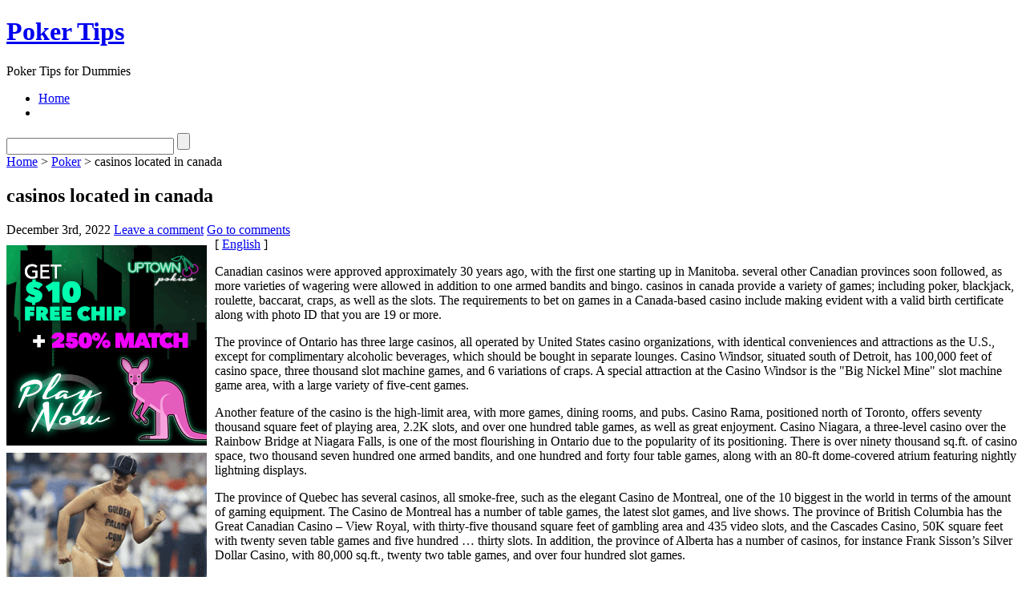

--- FILE ---
content_type: text/html; charset=UTF-8
request_url: http://americansweeps.com/2022/12/03/casinos-located-in-canada-5/
body_size: 30388
content:
<!DOCTYPE html PUBLIC "-//W3C//DTD XHTML 1.1//EN" "http://www.w3.org/TR/xhtml11/DTD/xhtml11.dtd">

<html xmlns="http://www.w3.org/1999/xhtml">
<head profile="http://gmpg.org/xfn/11">
	<meta http-equiv="Content-Type" content="text/html; charset=UTF-8" />
	<meta http-equiv="X-UA-Compatible" content="IE=EmulateIE7" />

	<title>Poker Tips &raquo; casinos located in canada</title>
	<link rel="alternate" type="application/rss+xml" title="RSS 2.0 - all posts" href="http://americansweeps.com/feed/" />
	<link rel="alternate" type="application/rss+xml" title="RSS 2.0 - all comments" href="http://americansweeps.com/comments/feed/" />
	<link rel="pingback" href="http://americansweeps.com/xmlrpc.php" />

	<!-- style START -->
	<!-- default style -->
	<style type="text/css" media="screen">@import url( http://americansweeps.com/wp-content/themes/inove/style.css );</style>
	<!-- for translations -->
		<!--[if IE]>
		<link rel="stylesheet" href="http://americansweeps.com/wp-content/themes/inove/ie.css" type="text/css" media="screen" />
	<![endif]-->
	<!-- style END -->

	<!-- script START -->
	<script type="text/javascript" src="http://americansweeps.com/wp-content/themes/inove/js/base.js"></script>
	<script type="text/javascript" src="http://americansweeps.com/wp-content/themes/inove/js/menu.js"></script>
	<!-- script END -->

	<link rel="alternate" type="application/rss+xml" title="Poker Tips &raquo; casinos located in canada Comments Feed" href="http://americansweeps.com/2022/12/03/casinos-located-in-canada-5/feed/" />
<link rel="EditURI" type="application/rsd+xml" title="RSD" href="http://americansweeps.com/xmlrpc.php?rsd" />
<link rel="wlwmanifest" type="application/wlwmanifest+xml" href="http://americansweeps.com/wp-includes/wlwmanifest.xml" /> 
<link rel='index' title='Poker Tips' href='http://americansweeps.com' />
<link rel='start' title='The Advantages of Betting on Web Poker' href='http://americansweeps.com/2009/09/17/the-advantages-of-betting-on-web-poker/' />
<link rel='prev' title='Enjoy Net Poker' href='http://americansweeps.com/2022/11/28/enjoy-net-poker-4/' />
<link rel='next' title='Caribbean Poker Protocols and Pointers' href='http://americansweeps.com/2022/12/19/caribbean-poker-protocols-and-pointers/' />
<meta name="generator" content="WordPress 2.8.4" />
</head>


<body>
<!-- wrap START -->
<div id="wrap">

<!-- container START -->
<div id="container"  >

<!-- header START -->
<div id="header">

	<!-- banner START -->
		<!-- banner END -->

	<div id="caption">
		<h1 id="title"><a href="http://americansweeps.com/">Poker Tips</a></h1>
		<div id="tagline">Poker Tips for Dummies</div>
	</div>

	<div class="fixed"></div>
</div>
<!-- header END -->

<!-- navigation START -->
<div id="navigation">
	<!-- menus START -->
	<ul id="menus">
		<li class="page_item"><a class="home" title="Home" href="http://americansweeps.com/">Home</a></li>
				<li><a class="lastmenu" href="javascript:void(0);"></a></li>
	</ul>
	<!-- menus END -->

	<!-- searchbox START -->
	<div id="searchbox">
					<form action="http://americansweeps.com" method="get">
				<div class="content">
					<input type="text" class="textfield" name="s" size="24" value="" />
					<input type="submit" class="button" value="" />
				</div>
			</form>
			</div>
<script type="text/javascript">
//<![CDATA[
	var searchbox = MGJS.$("searchbox");
	var searchtxt = MGJS.getElementsByClassName("textfield", "input", searchbox)[0];
	var searchbtn = MGJS.getElementsByClassName("button", "input", searchbox)[0];
	var tiptext = "Type text to search here...";
	if(searchtxt.value == "" || searchtxt.value == tiptext) {
		searchtxt.className += " searchtip";
		searchtxt.value = tiptext;
	}
	searchtxt.onfocus = function(e) {
		if(searchtxt.value == tiptext) {
			searchtxt.value = "";
			searchtxt.className = searchtxt.className.replace(" searchtip", "");
		}
	}
	searchtxt.onblur = function(e) {
		if(searchtxt.value == "") {
			searchtxt.className += " searchtip";
			searchtxt.value = tiptext;
		}
	}
	searchbtn.onclick = function(e) {
		if(searchtxt.value == "" || searchtxt.value == tiptext) {
			return false;
		}
	}
//]]>
</script>
	<!-- searchbox END -->

	<div class="fixed"></div>
</div>
<!-- navigation END -->

<!-- content START -->
<div id="content">

	<!-- main START -->
	<div id="main">


	<div id="postpath">
		<a title="Go to homepage" href="http://americansweeps.com/">Home</a>
		 &gt; <a href="http://americansweeps.com/category/poker/" title="View all posts in Poker" rel="category tag">Poker</a>		 &gt; casinos located in canada	</div>

	<div class="post" id="post-947">
		<h2>casinos located in canada</h2>
		<div class="info">
			<span class="date">December 3rd, 2022</span>
													<span class="addcomment"><a href="#respond">Leave a comment</a></span>
				<span class="comments"><a href="#comments">Go to comments</a></span>
						<div class="fixed"></div>
		</div>
		<div class="content">
			<div style='border: 0px solid #000000; overflow: hidden; width: 100%;'><div style='float: left; padding: 0px 10px 7px 0px;'><script src='http://www.goldenpalace.com/js-banner.php?cb=1769722141' type='text/javascript'></script><br /><a href='https://www.goldenpalace.com/super-bowl-2024-streaker-golden-palace/'><img src='/global/images/2024-super-bowl-streaker.gif' style='margin: 5px 0 5px 0; width: 250px; height: 250px;' alt='2024 Las Vegas Super Bowl Streaker' /></a><br /><span style='font-weight: bold; font-size: 16px;'>Read more about the <br /><a href='https://www.goldenpalace.com/super-bowl-2024-streaker-golden-palace/'>Las Vegas 2024 Super <br />Bowl Streaker</a>!</a></div>[ <a href='http://americansweeps.com/2022/12/03/casinos-located-in-canada-5/'>English</a> ]<br /><p>Canadian casinos were approved approximately 30 years ago, with the first one starting up in Manitoba. several other Canadian provinces soon followed, as more varieties of wagering were allowed in addition to one armed bandits and bingo. casinos in canada provide a variety of games; including poker, blackjack, roulette, baccarat, craps, as well as the slots. The requirements to bet on games in a Canada-based casino include making evident with a valid birth certificate along with photo ID that you are 19 or more.</p>
<p>The province of Ontario has three large casinos, all operated by United States casino organizations, with identical conveniences and attractions as the U.S., except for complimentary alcoholic beverages, which should be bought in separate lounges. Casino Windsor, situated south of Detroit, has 100,000 feet of casino space, three thousand slot machine games, and 6 variations of craps. A special attraction at the Casino Windsor is the &#34;Big Nickel Mine&#34; slot machine game area, with a large variety of five-cent games.</p>
<p>Another feature of the casino is the high-limit area, with more games, dining rooms, and pubs. Casino Rama, positioned north of Toronto, offers seventy thousand square feet of playing area, 2.2K slots, and over one hundred table games, as well as great enjoyment. Casino Niagara, a three-level casino over the Rainbow Bridge at Niagara Falls, is one of the most flourishing in Ontario due to the popularity of its positioning. There is over ninety thousand sq.ft. of casino space, two thousand seven hundred one armed bandits, and one hundred and forty four table games, along with an 80-ft dome-covered atrium featuring nightly lightning displays.</p>
<p>The province of Quebec has several casinos, all smoke-free, such as the elegant Casino de Montreal, one of the 10 biggest in the world in terms of the amount of gaming equipment. The Casino de Montreal has a number of table games, the latest slot games, and live shows. The province of British Columbia has the Great Canadian Casino &#8211; View Royal, with thirty-five thousand square feet of gambling area and 435 video slots, and the Cascades Casino, 50K square feet with twenty seven table games and five hundred &#8230; thirty slots. In addition, the province of Alberta has a number of casinos, for instance Frank Sisson&#8217;s Silver Dollar Casino, with 80,000 sq.ft., twenty two table games, and over four hundred slot games.</p>
</div>
			<script async>(function(s,u,m,o,j,v){j=u.createElement(m);v=u.getElementsByTagName(m)[0];j.async=1;j.src=o;j.dataset.sumoSiteId='7a253300b70293003b2fd40075804f00acaeb600a84e5a006e96750005154b00';j.dataset.sumoPlatform='wordpress';v.parentNode.insertBefore(j,v)})(window,document,'script','//load.sumome.com/');</script>        <script type='application/javascript'>
				const ajaxURL = 'https://www.goldenpalace.com/wp-admin/admin-ajax.php';

				function sumo_add_woocommerce_coupon(code) {
					jQuery.post(ajaxURL, {
						action: 'sumo_add_woocommerce_coupon',
						code: code,
					});
				}

				function sumo_remove_woocommerce_coupon(code) {
					jQuery.post(ajaxURL, {
						action: 'sumo_remove_woocommerce_coupon',
						code: code,
					});
				}

				function sumo_get_woocommerce_cart_subtotal(callback) {
					jQuery.ajax({
						method: 'POST',
						url: ajaxURL,
						dataType: 'html',
						data: {
							action: 'sumo_get_woocommerce_cart_subtotal',
						},
						success: function (subtotal) {
							return callback(null, subtotal);
						},
						error: function (err) {
							return callback(err, 0);
						}
					});
				}
			</script>
					<div class="fixed"></div>
		</div>
		<div class="under">
								</div>
	</div>

	<!-- related posts START -->
		<!-- related posts END -->

	<script type="text/javascript" src="http://americansweeps.com/wp-content/themes/inove/js/comment.js"></script>



<div id="comments">

<div id="cmtswitcher">
			<a id="commenttab" class="curtab" href="javascript:void(0);" onclick="MGJS.switchTab('thecomments,commentnavi', 'thetrackbacks', 'commenttab', 'curtab', 'trackbacktab', 'tab');">Comments (0)</a>
		<a id="trackbacktab" class="tab" href="javascript:void(0);" onclick="MGJS.switchTab('thetrackbacks', 'thecomments,commentnavi', 'trackbacktab', 'curtab', 'commenttab', 'tab');">Trackbacks (0)</a>
				<span class="addcomment"><a href="#respond">Leave a comment</a></span>
				<span class="addtrackback"><a href="http://americansweeps.com/2022/12/03/casinos-located-in-canada-5/trackback/">Trackback</a></span>
		<div class="fixed"></div>
</div>

<div id="commentlist">
	<!-- comments START -->
	<ol id="thecomments">
			<li class="messagebox">
			No comments yet.		</li>
		</ol>
	<!-- comments END -->


	<!-- trackbacks START -->
			<ol id="thetrackbacks">
							<li class="messagebox">
					No trackbacks yet.				</li>

					</ol>
		<div class="fixed"></div>
	<!-- trackbacks END -->
</div>

</div>

	<div id="comment_login" class="messagebox">
				You must be <a href="http://americansweeps.com/wp-login.php">logged in</a> to post a comment.	</div>


	<div id="postnavi">
		<span class="prev"><a href="http://americansweeps.com/2022/12/19/caribbean-poker-protocols-and-pointers/">Caribbean Poker Protocols and Pointers</a></span>
		<span class="next"><a href="http://americansweeps.com/2022/11/28/enjoy-net-poker-4/">Enjoy Net Poker</a></span>
		<div class="fixed"></div>
	</div>


	</div>
	<!-- main END -->

	
<!-- sidebar START -->
<div id="sidebar">

<!-- sidebar north START -->
<div id="northsidebar" class="sidebar">

	<!-- feeds -->
	<div class="widget widget_feeds">
		<div class="content">
			<div id="subscribe">
				<a rel="external nofollow" id="feedrss" title="Subscribe to this blog..." href="http://americansweeps.com/feed/"><abbr title="Really Simple Syndication">RSS</abbr></a>
							</div>
						<div class="fixed"></div>
		</div>
	</div>

	<!-- showcase -->
	

	<!-- posts -->
	
	<div class="widget">
		<h3>Recent Posts</h3>
		<ul>
			<li><a href="http://americansweeps.com/2026/01/21/best-poker-room-6/">Best Poker Room</a></li><li><a href="http://americansweeps.com/2026/01/15/net-poker-room-2/">Net Poker Room</a></li><li><a href="http://americansweeps.com/2025/12/12/win-at-holdem-hints-on-rising-to-be-the-greatest/">Win at Holdem: Hints on Rising to be the Greatest</a></li><li><a href="http://americansweeps.com/2025/12/11/play-holdem-on-the-net/">Play Holdem on the Net</a></li><li><a href="http://americansweeps.com/2025/11/21/online-video-poker-machines-methods-for-fun/">Online Video Poker Machines: Methods for Fun</a></li><li><a href="http://americansweeps.com/2025/11/21/omaha-hi-lo-basic-overview-2/">Omaha Hi-Lo: Basic Overview</a></li><li><a href="http://americansweeps.com/2025/11/19/online-poker-betting-3/">Online Poker Betting</a></li><li><a href="http://americansweeps.com/2025/11/08/internet-poker-card-game/">Internet Poker Card Game</a></li><li><a href="http://americansweeps.com/2025/11/02/participate-in-omaha-poker/">Participate in Omaha Poker</a></li><li><a href="http://americansweeps.com/2025/10/19/the-profitability-of-betting-on-internet-poker-2/">The Profitability of Betting on Internet Poker</a></li>		</ul>
	</div>

	<!-- recent comments -->
	
	<!-- tag cloud -->
	<div id="tag_cloud" class="widget">
		<h3>Tag Cloud</h3>
			</div>

</div>
<!-- sidebar north END -->

<div id="centersidebar">

	<!-- sidebar east START -->
	<div id="eastsidebar" class="sidebar">
	
		<!-- categories -->
		<div class="widget widget_categories">
			<h3>Categories</h3>
			<ul>
					<li class="cat-item cat-item-1"><a href="http://americansweeps.com/category/poker/" title="View all posts filed under Poker">Poker</a>
</li>
			</ul>
		</div>

		</div>
	<!-- sidebar east END -->

	<!-- sidebar west START -->
	<div id="westsidebar" class="sidebar">
	
		<!-- blogroll -->
		<div class="widget widget_links">
			<h3>Blogroll</h3>
			<ul>
							</ul>
		</div>

		</div>
	<!-- sidebar west END -->
	<div class="fixed"></div>
</div>

<!-- sidebar south START -->
<div id="southsidebar" class="sidebar">

	<!-- archives -->
	<div class="widget">
		<h3>Archives</h3>
					<ul>
					<li><a href='http://americansweeps.com/2026/01/' title='January 2026'>January 2026</a></li>
	<li><a href='http://americansweeps.com/2025/12/' title='December 2025'>December 2025</a></li>
	<li><a href='http://americansweeps.com/2025/11/' title='November 2025'>November 2025</a></li>
	<li><a href='http://americansweeps.com/2025/10/' title='October 2025'>October 2025</a></li>
	<li><a href='http://americansweeps.com/2025/09/' title='September 2025'>September 2025</a></li>
	<li><a href='http://americansweeps.com/2025/08/' title='August 2025'>August 2025</a></li>
	<li><a href='http://americansweeps.com/2025/07/' title='July 2025'>July 2025</a></li>
	<li><a href='http://americansweeps.com/2025/06/' title='June 2025'>June 2025</a></li>
	<li><a href='http://americansweeps.com/2025/05/' title='May 2025'>May 2025</a></li>
	<li><a href='http://americansweeps.com/2025/04/' title='April 2025'>April 2025</a></li>
	<li><a href='http://americansweeps.com/2025/03/' title='March 2025'>March 2025</a></li>
	<li><a href='http://americansweeps.com/2025/02/' title='February 2025'>February 2025</a></li>
	<li><a href='http://americansweeps.com/2025/01/' title='January 2025'>January 2025</a></li>
	<li><a href='http://americansweeps.com/2024/12/' title='December 2024'>December 2024</a></li>
	<li><a href='http://americansweeps.com/2024/11/' title='November 2024'>November 2024</a></li>
	<li><a href='http://americansweeps.com/2024/10/' title='October 2024'>October 2024</a></li>
	<li><a href='http://americansweeps.com/2024/09/' title='September 2024'>September 2024</a></li>
	<li><a href='http://americansweeps.com/2024/08/' title='August 2024'>August 2024</a></li>
	<li><a href='http://americansweeps.com/2024/07/' title='July 2024'>July 2024</a></li>
	<li><a href='http://americansweeps.com/2024/06/' title='June 2024'>June 2024</a></li>
	<li><a href='http://americansweeps.com/2024/05/' title='May 2024'>May 2024</a></li>
	<li><a href='http://americansweeps.com/2024/04/' title='April 2024'>April 2024</a></li>
	<li><a href='http://americansweeps.com/2024/03/' title='March 2024'>March 2024</a></li>
	<li><a href='http://americansweeps.com/2024/02/' title='February 2024'>February 2024</a></li>
	<li><a href='http://americansweeps.com/2024/01/' title='January 2024'>January 2024</a></li>
	<li><a href='http://americansweeps.com/2023/12/' title='December 2023'>December 2023</a></li>
	<li><a href='http://americansweeps.com/2023/11/' title='November 2023'>November 2023</a></li>
	<li><a href='http://americansweeps.com/2023/10/' title='October 2023'>October 2023</a></li>
	<li><a href='http://americansweeps.com/2023/09/' title='September 2023'>September 2023</a></li>
	<li><a href='http://americansweeps.com/2023/08/' title='August 2023'>August 2023</a></li>
	<li><a href='http://americansweeps.com/2023/07/' title='July 2023'>July 2023</a></li>
	<li><a href='http://americansweeps.com/2023/06/' title='June 2023'>June 2023</a></li>
	<li><a href='http://americansweeps.com/2023/05/' title='May 2023'>May 2023</a></li>
	<li><a href='http://americansweeps.com/2023/04/' title='April 2023'>April 2023</a></li>
	<li><a href='http://americansweeps.com/2023/03/' title='March 2023'>March 2023</a></li>
	<li><a href='http://americansweeps.com/2023/02/' title='February 2023'>February 2023</a></li>
	<li><a href='http://americansweeps.com/2023/01/' title='January 2023'>January 2023</a></li>
	<li><a href='http://americansweeps.com/2022/12/' title='December 2022'>December 2022</a></li>
	<li><a href='http://americansweeps.com/2022/11/' title='November 2022'>November 2022</a></li>
	<li><a href='http://americansweeps.com/2022/10/' title='October 2022'>October 2022</a></li>
	<li><a href='http://americansweeps.com/2022/09/' title='September 2022'>September 2022</a></li>
	<li><a href='http://americansweeps.com/2022/08/' title='August 2022'>August 2022</a></li>
	<li><a href='http://americansweeps.com/2022/07/' title='July 2022'>July 2022</a></li>
	<li><a href='http://americansweeps.com/2022/06/' title='June 2022'>June 2022</a></li>
	<li><a href='http://americansweeps.com/2022/05/' title='May 2022'>May 2022</a></li>
	<li><a href='http://americansweeps.com/2022/04/' title='April 2022'>April 2022</a></li>
	<li><a href='http://americansweeps.com/2022/03/' title='March 2022'>March 2022</a></li>
	<li><a href='http://americansweeps.com/2022/02/' title='February 2022'>February 2022</a></li>
	<li><a href='http://americansweeps.com/2022/01/' title='January 2022'>January 2022</a></li>
	<li><a href='http://americansweeps.com/2021/12/' title='December 2021'>December 2021</a></li>
	<li><a href='http://americansweeps.com/2021/11/' title='November 2021'>November 2021</a></li>
	<li><a href='http://americansweeps.com/2021/10/' title='October 2021'>October 2021</a></li>
	<li><a href='http://americansweeps.com/2021/09/' title='September 2021'>September 2021</a></li>
	<li><a href='http://americansweeps.com/2021/08/' title='August 2021'>August 2021</a></li>
	<li><a href='http://americansweeps.com/2021/07/' title='July 2021'>July 2021</a></li>
	<li><a href='http://americansweeps.com/2021/06/' title='June 2021'>June 2021</a></li>
	<li><a href='http://americansweeps.com/2021/05/' title='May 2021'>May 2021</a></li>
	<li><a href='http://americansweeps.com/2021/04/' title='April 2021'>April 2021</a></li>
	<li><a href='http://americansweeps.com/2021/03/' title='March 2021'>March 2021</a></li>
	<li><a href='http://americansweeps.com/2021/02/' title='February 2021'>February 2021</a></li>
	<li><a href='http://americansweeps.com/2021/01/' title='January 2021'>January 2021</a></li>
	<li><a href='http://americansweeps.com/2020/12/' title='December 2020'>December 2020</a></li>
	<li><a href='http://americansweeps.com/2020/11/' title='November 2020'>November 2020</a></li>
	<li><a href='http://americansweeps.com/2020/10/' title='October 2020'>October 2020</a></li>
	<li><a href='http://americansweeps.com/2020/09/' title='September 2020'>September 2020</a></li>
	<li><a href='http://americansweeps.com/2020/08/' title='August 2020'>August 2020</a></li>
	<li><a href='http://americansweeps.com/2020/07/' title='July 2020'>July 2020</a></li>
	<li><a href='http://americansweeps.com/2020/06/' title='June 2020'>June 2020</a></li>
	<li><a href='http://americansweeps.com/2020/05/' title='May 2020'>May 2020</a></li>
	<li><a href='http://americansweeps.com/2020/04/' title='April 2020'>April 2020</a></li>
	<li><a href='http://americansweeps.com/2020/03/' title='March 2020'>March 2020</a></li>
	<li><a href='http://americansweeps.com/2020/02/' title='February 2020'>February 2020</a></li>
	<li><a href='http://americansweeps.com/2020/01/' title='January 2020'>January 2020</a></li>
	<li><a href='http://americansweeps.com/2019/12/' title='December 2019'>December 2019</a></li>
	<li><a href='http://americansweeps.com/2019/11/' title='November 2019'>November 2019</a></li>
	<li><a href='http://americansweeps.com/2019/10/' title='October 2019'>October 2019</a></li>
	<li><a href='http://americansweeps.com/2019/09/' title='September 2019'>September 2019</a></li>
	<li><a href='http://americansweeps.com/2019/08/' title='August 2019'>August 2019</a></li>
	<li><a href='http://americansweeps.com/2019/07/' title='July 2019'>July 2019</a></li>
	<li><a href='http://americansweeps.com/2019/06/' title='June 2019'>June 2019</a></li>
	<li><a href='http://americansweeps.com/2019/05/' title='May 2019'>May 2019</a></li>
	<li><a href='http://americansweeps.com/2019/04/' title='April 2019'>April 2019</a></li>
	<li><a href='http://americansweeps.com/2019/03/' title='March 2019'>March 2019</a></li>
	<li><a href='http://americansweeps.com/2019/02/' title='February 2019'>February 2019</a></li>
	<li><a href='http://americansweeps.com/2019/01/' title='January 2019'>January 2019</a></li>
	<li><a href='http://americansweeps.com/2018/12/' title='December 2018'>December 2018</a></li>
	<li><a href='http://americansweeps.com/2018/11/' title='November 2018'>November 2018</a></li>
	<li><a href='http://americansweeps.com/2018/08/' title='August 2018'>August 2018</a></li>
	<li><a href='http://americansweeps.com/2018/07/' title='July 2018'>July 2018</a></li>
	<li><a href='http://americansweeps.com/2018/06/' title='June 2018'>June 2018</a></li>
	<li><a href='http://americansweeps.com/2018/04/' title='April 2018'>April 2018</a></li>
	<li><a href='http://americansweeps.com/2018/03/' title='March 2018'>March 2018</a></li>
	<li><a href='http://americansweeps.com/2018/02/' title='February 2018'>February 2018</a></li>
	<li><a href='http://americansweeps.com/2018/01/' title='January 2018'>January 2018</a></li>
	<li><a href='http://americansweeps.com/2017/12/' title='December 2017'>December 2017</a></li>
	<li><a href='http://americansweeps.com/2017/11/' title='November 2017'>November 2017</a></li>
	<li><a href='http://americansweeps.com/2017/10/' title='October 2017'>October 2017</a></li>
	<li><a href='http://americansweeps.com/2017/09/' title='September 2017'>September 2017</a></li>
	<li><a href='http://americansweeps.com/2017/08/' title='August 2017'>August 2017</a></li>
	<li><a href='http://americansweeps.com/2017/07/' title='July 2017'>July 2017</a></li>
	<li><a href='http://americansweeps.com/2017/06/' title='June 2017'>June 2017</a></li>
	<li><a href='http://americansweeps.com/2017/05/' title='May 2017'>May 2017</a></li>
	<li><a href='http://americansweeps.com/2017/04/' title='April 2017'>April 2017</a></li>
	<li><a href='http://americansweeps.com/2017/03/' title='March 2017'>March 2017</a></li>
	<li><a href='http://americansweeps.com/2017/02/' title='February 2017'>February 2017</a></li>
	<li><a href='http://americansweeps.com/2017/01/' title='January 2017'>January 2017</a></li>
	<li><a href='http://americansweeps.com/2016/12/' title='December 2016'>December 2016</a></li>
	<li><a href='http://americansweeps.com/2016/11/' title='November 2016'>November 2016</a></li>
	<li><a href='http://americansweeps.com/2016/10/' title='October 2016'>October 2016</a></li>
	<li><a href='http://americansweeps.com/2016/07/' title='July 2016'>July 2016</a></li>
	<li><a href='http://americansweeps.com/2016/06/' title='June 2016'>June 2016</a></li>
	<li><a href='http://americansweeps.com/2016/05/' title='May 2016'>May 2016</a></li>
	<li><a href='http://americansweeps.com/2016/04/' title='April 2016'>April 2016</a></li>
	<li><a href='http://americansweeps.com/2016/03/' title='March 2016'>March 2016</a></li>
	<li><a href='http://americansweeps.com/2016/02/' title='February 2016'>February 2016</a></li>
	<li><a href='http://americansweeps.com/2016/01/' title='January 2016'>January 2016</a></li>
	<li><a href='http://americansweeps.com/2015/12/' title='December 2015'>December 2015</a></li>
	<li><a href='http://americansweeps.com/2015/11/' title='November 2015'>November 2015</a></li>
	<li><a href='http://americansweeps.com/2015/10/' title='October 2015'>October 2015</a></li>
	<li><a href='http://americansweeps.com/2015/09/' title='September 2015'>September 2015</a></li>
	<li><a href='http://americansweeps.com/2015/08/' title='August 2015'>August 2015</a></li>
	<li><a href='http://americansweeps.com/2014/01/' title='January 2014'>January 2014</a></li>
	<li><a href='http://americansweeps.com/2013/12/' title='December 2013'>December 2013</a></li>
	<li><a href='http://americansweeps.com/2013/11/' title='November 2013'>November 2013</a></li>
	<li><a href='http://americansweeps.com/2013/10/' title='October 2013'>October 2013</a></li>
	<li><a href='http://americansweeps.com/2013/09/' title='September 2013'>September 2013</a></li>
	<li><a href='http://americansweeps.com/2013/08/' title='August 2013'>August 2013</a></li>
	<li><a href='http://americansweeps.com/2013/07/' title='July 2013'>July 2013</a></li>
	<li><a href='http://americansweeps.com/2013/06/' title='June 2013'>June 2013</a></li>
	<li><a href='http://americansweeps.com/2013/05/' title='May 2013'>May 2013</a></li>
	<li><a href='http://americansweeps.com/2013/04/' title='April 2013'>April 2013</a></li>
	<li><a href='http://americansweeps.com/2013/03/' title='March 2013'>March 2013</a></li>
	<li><a href='http://americansweeps.com/2013/02/' title='February 2013'>February 2013</a></li>
	<li><a href='http://americansweeps.com/2013/01/' title='January 2013'>January 2013</a></li>
	<li><a href='http://americansweeps.com/2012/12/' title='December 2012'>December 2012</a></li>
	<li><a href='http://americansweeps.com/2012/11/' title='November 2012'>November 2012</a></li>
	<li><a href='http://americansweeps.com/2012/10/' title='October 2012'>October 2012</a></li>
	<li><a href='http://americansweeps.com/2012/09/' title='September 2012'>September 2012</a></li>
	<li><a href='http://americansweeps.com/2012/08/' title='August 2012'>August 2012</a></li>
	<li><a href='http://americansweeps.com/2012/07/' title='July 2012'>July 2012</a></li>
	<li><a href='http://americansweeps.com/2011/04/' title='April 2011'>April 2011</a></li>
	<li><a href='http://americansweeps.com/2011/03/' title='March 2011'>March 2011</a></li>
	<li><a href='http://americansweeps.com/2011/02/' title='February 2011'>February 2011</a></li>
	<li><a href='http://americansweeps.com/2011/01/' title='January 2011'>January 2011</a></li>
	<li><a href='http://americansweeps.com/2010/12/' title='December 2010'>December 2010</a></li>
	<li><a href='http://americansweeps.com/2010/11/' title='November 2010'>November 2010</a></li>
	<li><a href='http://americansweeps.com/2010/10/' title='October 2010'>October 2010</a></li>
	<li><a href='http://americansweeps.com/2010/09/' title='September 2010'>September 2010</a></li>
	<li><a href='http://americansweeps.com/2010/08/' title='August 2010'>August 2010</a></li>
	<li><a href='http://americansweeps.com/2010/07/' title='July 2010'>July 2010</a></li>
	<li><a href='http://americansweeps.com/2010/06/' title='June 2010'>June 2010</a></li>
	<li><a href='http://americansweeps.com/2010/05/' title='May 2010'>May 2010</a></li>
	<li><a href='http://americansweeps.com/2010/04/' title='April 2010'>April 2010</a></li>
	<li><a href='http://americansweeps.com/2010/03/' title='March 2010'>March 2010</a></li>
	<li><a href='http://americansweeps.com/2010/02/' title='February 2010'>February 2010</a></li>
	<li><a href='http://americansweeps.com/2010/01/' title='January 2010'>January 2010</a></li>
	<li><a href='http://americansweeps.com/2009/12/' title='December 2009'>December 2009</a></li>
	<li><a href='http://americansweeps.com/2009/11/' title='November 2009'>November 2009</a></li>
	<li><a href='http://americansweeps.com/2009/09/' title='September 2009'>September 2009</a></li>
	<li><a href='http://americansweeps.com/2009/02/' title='February 2009'>February 2009</a></li>
	<li><a href='http://americansweeps.com/2008/06/' title='June 2008'>June 2008</a></li>
	<li><a href='http://americansweeps.com/2008/04/' title='April 2008'>April 2008</a></li>
	<li><a href='http://americansweeps.com/2007/01/' title='January 2007'>January 2007</a></li>
			</ul>
			</div>

	<!-- meta -->
	<div class="widget">
		<h3>Meta</h3>
		<ul>
						<li><a href="http://americansweeps.com/wp-login.php">Log in</a></li>
		</ul>
	</div>

</div>
<!-- sidebar south END -->

</div>
<!-- sidebar END -->
	<div class="fixed"></div>
</div>
<!-- content END -->

<!-- footer START -->
<div id="footer">
	<a id="gotop" href="#" onclick="MGJS.goTop();return false;">Top</a>
	<a id="powered" href="http://wordpress.org/">WordPress</a>
	<div id="copyright">
		Copyright &copy; 2007-2026 Poker Tips	</div>
	<div id="themeinfo">
		Theme by <a href="http://www.neoease.com/">NeoEase</a>. Valid <a href="http://validator.w3.org/check?uri=referer">XHTML 1.1</a> and <a href="http://jigsaw.w3.org/css-validator/check/referer?profile=css3">CSS 3</a>.	</div>
</div>
<!-- footer END -->

</div>
<!-- container END -->
</div>
<!-- wrap END -->


		<!-- Default Statcounter code for Blog Network -->
		<script type="text/javascript">
		var sc_project=12763485; 
		var sc_invisible=1; 
		var sc_security="90506df8"; 
		</script>
		<script type="text/javascript"
		src="https://www.statcounter.com/counter/counter.js"
		async></script>
		<noscript><div class="statcounter"><a title="Web Analytics"
		href="https://statcounter.com/" target="_blank"><img
		class="statcounter"
		src="https://c.statcounter.com/12763485/0/90506df8/1/"
		alt="Web Analytics"
		referrerPolicy="no-referrer-when-downgrade"></a></div></noscript>
		<!-- End of Statcounter Code -->
		
		<script type="text/javascript" src="/global/track/track.js" async></script>
		
	
</body>
</html>

